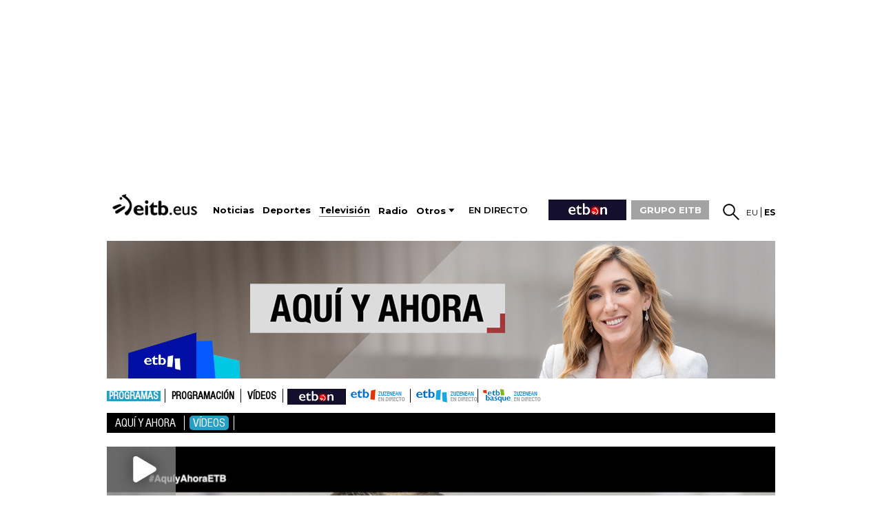

--- FILE ---
content_type: text/html; charset=UTF-8
request_url: https://www.eitb.eus/es/television/programas/aqui-y-ahora/videos/detalle/8740569/asi-funciona-centro-de-acogida-de-cruz-roja-en-calle-hilanderas-de-irun/
body_size: 92555
content:
<!DOCTYPE html>
<html lang="es">
<head prefix="og: http://ogp.me/ns# fb: http://ogp.me/ns/fb# website: http://ogp.me/ns/website#">
<meta charset="utf-8" />
<title>Así funciona el centro de acogida de la Cruz Roja en la calle Hilanderas de Irun</title>
<link rel="canonical" href="https://www.eitb.eus/es/television/programas/aqui-y-ahora/videos/detalle/8740569/asi-funciona-centro-de-acogida-de-cruz-roja-en-calle-hilanderas-de-irun/" />
<link rel="alternate" href="https://www.eitb.eus/es/television/programas/aqui-y-ahora/videos/detalle/8740569/asi-funciona-centro-de-acogida-de-cruz-roja-en-calle-hilanderas-de-irun/" hreflang="es" />
<link rel="amphtml" href="https://amp.eitb.eus/es/television/programas/aqui-y-ahora/videos/detalle/8740569/asi-funciona-centro-de-acogida-de-cruz-roja-en-calle-hilanderas-de-irun/" />
<meta http-equiv="X-UA-Compatible" content="IE=Edge" />
<meta http-equiv="Content-Security-Policy" content="default-src * 'unsafe-inline' 'unsafe-eval' data: blob:;">
<meta name="viewport" content="width=device-width, initial-scale=1" />
<meta name="lang" content="es" />
<meta name="description" content="Eider Hurtado visita el centro que la Cruz Roja tiene situado en la calle Hilanderas de Irun. Nahia Díaz de Corcuera, responsable de asilo y atención humanitaria de Cruz Roja Euskadi y Javier Canteli, voluntario, le cuentan en qué situación llegan los migrantes en tránsito y su evolución." />
<meta name="apple-itunes-app" content="app-id=442695378" />
<meta name="Author" content="EITB" />
<meta name="robots" content="INDEX, FOLLOW" />
<meta name="twitter:card" content="summary_large_image" />
<meta name="twitter:site" content="@euskaltelebista" />
<meta name="twitter:title" content="&#039;&#039;Asesoramos a las personas migrantes para que puedan solicitar protección internacional&#039;&#039;" />
<meta name="twitter:description" content="Eider Hurtado visita el centro que la Cruz Roja tiene situado en la calle Hilanderas de Irun. Nahia Díaz de Corcuera, responsable de asilo y atención humanitaria de Cruz Roja Euskadi y Javier Canteli, voluntario, le cuentan en qué situación llegan los migrantes en tránsito y su evolución." />
<meta name="twitter:creator" content="@euskaltelebista" />
<meta name="twitter:domain" content="eitb.eus" />
<meta name="dc.date.issued" content="2022-03-24T23:00:00+01:00" />
<meta name="organization" content="EITB" />
<meta name="publisher" content="EITB" />
<meta name="date" content="2022-03-24T23:00:00+01:00" />
<meta name="twitter:image" content="https://media.eitb.eus/multimedia/images/2022/03/24/2911325/20220324211754_nahia-diaz-de-corcuera-cruz-roja-aqui-y-ahora_foto960.jpg" />
<meta property="og:image" content="https://media.eitb.eus/multimedia/images/2022/03/24/2911325/20220324211754_nahia-diaz-de-corcuera-cruz-roja-aqui-y-ahora_foto960.jpg" />
<meta property="og:url" content="https://www.eitb.eus/es/television/programas/aqui-y-ahora/videos/detalle/8740569/asi-funciona-centro-de-acogida-de-cruz-roja-en-calle-hilanderas-de-irun/" />
<meta property="og:title" content="&#039;&#039;Asesoramos a las personas migrantes para que puedan solicitar protección internacional&#039;&#039;" />
<meta property="og:description" content="Eider Hurtado visita el centro que la Cruz Roja tiene situado en la calle Hilanderas de Irun. Nahia Díaz de Corcuera, responsable de asilo y atención humanitaria de Cruz Roja Euskadi y Javier Canteli, voluntario, le cuentan en qué situación llegan los migrantes en tránsito y su evolución." />
<meta property="og:type" content="article" />
<meta property="fb:app_id" content="274805577151" />
<meta property="fb:admins" content="100000838800427" />
<meta name="robots" content="max-image-preview:large">
<meta property="article:section" content="aquí y ahora" />
<meta property="article:modified_time" content="2022-03-24T23:00:00+01:00" />
<meta property="article:published_time" content="2022-03-24T23:00:00+01:00" />
<meta property="og:site_name" content="EITB" />
<meta property="og:locale" content="es_ES" />
<meta property="article:tag" content="Migración" />
<meta property="article:tag" content="Cruz Roja" />
<meta property="article:tag" content="Sociedad" />
<meta property="article:tag" content="Televisión" />
<meta property="article:tag" content="Titulares del día" />
<meta property="article:tag" content="Irun" />
<meta property="article:tag" content="Noticias" />
<meta property="article:tag" content="Programas Tv" />
<meta property="article:tag" content="Vídeos" />
<meta property="article:tag" content="ETB2" />
<link rel="icon" href="/resources/img/favicon.ico" type="image/x-icon" />
<link href="/resources/img/favicon.ico" type="image/x-icon" rel="icon" />
<link href="/resources/img/favicon.ico" type="image/x-icon" rel="shortcut icon" />
<link rel="apple-touch-icon" href="/apple-touch-icon.png" />
<link rel="dns-prefetch" href="" />
<link rel="dns-prefetch" href="//images11.eitb.eus/multimedia" />
<link rel="dns-prefetch" href="//images14.eitb.eus/multimedia" />
<link rel="dns-prefetch" href="//hodeia.eitb.eus/" />
<link rel="dns-prefetch" href="//www.googletagmanager.com" />
<link rel="dns-prefetch" href="//www.google-analytics.com" />
<link rel="dns-prefetch" href="//sb.scorecardresearch.com" />
<script type="application/ld+json">
    {
    "@context": "https:\/\/schema.org",
    "@type": "VideoObject",
    "url": "https:\/\/www.eitb.eus\/es\/television\/programas\/aqui-y-ahora\/videos\/detalle\/8740569\/asi-funciona-centro-de-acogida-de-cruz-roja-en-calle-hilanderas-de-irun\/",
    "mainEntityOfPage": "https:\/\/www.eitb.eus\/es\/television\/programas\/aqui-y-ahora\/videos\/detalle\/8740569\/asi-funciona-centro-de-acogida-de-cruz-roja-en-calle-hilanderas-de-irun\/",
    "headline": "As&iacute; funciona el centro de acogida de la Cruz Roja en la calle Hilanderas de Irun",
    "datePublished": "2022-03-24T23:00:00+01:00",
    "dateModified": "2022-03-24T23:00:00+01:00",
    "description": "''Asesoramos a las personas migrantes para que puedan solicitar protecci\u00f3n internacional''",
    "inLanguage": "es",
    "author": {
        "@type": "Organization",
        "name": "EITB",
        "alternateName": [
            {
                "@language": "eu",
                "@value": "EITB Euskal Irrati Telebista"
            },
            {
                "@language": "es",
                "@value": "EITB Radio Televisi\u00f3n P\u00fablica Vasca"
            },
            {
                "@language": "en",
                "@value": "EITB Basque Radio Television"
            },
            {
                "@language": "fr",
                "@value": "EITB Radio Television Basque"
            }
        ],
        "url": "https:\/\/www.eitb.eus\/",
        "sameAs": [
            "https:\/\/www.facebook.com\/eitb",
            "https:\/\/twitter.com\/eitbeus",
            "https:\/\/www.youtube.com\/user\/eitbcom",
            "https:\/\/www.instagram.com\/eitb"
        ],
        "logo": {
            "@type": "ImageObject",
            "url": "https:\/\/images14.eitb.eus\/multimedia\/recursos\/generales\/txori_eitb_512x512.jpg",
            "name": "EITB"
        }
    },
    "image": {
        "@type": "ImageObject",
        "url": "https:\/\/media.eitb.eus\/multimedia\/images\/2022\/03\/24\/2911325\/20220324211754_nahia-diaz-de-corcuera-cruz-roja-aqui-y-ahora_amp_w1200.jpg",
        "width": {
            "@type": "QuantitativeValue",
            "value": 1200
        },
        "height": {
            "@type": "QuantitativeValue",
            "value": 675
        },
        "name": "Nahia D\u00edaz de Corcuera, Cruz Roja Euskadi. Imagen obtenida de un v\u00eddeo de EITB Media"
    },
    "publisher": {
        "@type": "Organization",
        "name": "EITB",
        "url": "https:\/\/www.eitb.eus\/",
        "logo": {
            "@type": "ImageObject",
            "url": "https:\/\/images14.eitb.eus\/multimedia\/recursos\/generales\/txori_eitb_512x512.jpg",
            "name": "EITB"
        }
    },
    "isAccessibleForFree": true,
    "name": "''Asesoramos a las personas migrantes para que puedan solicitar protecci\u00f3n internacional''",
    "thumbnailUrl": "https:\/\/media.eitb.eus\/multimedia\/images\/2022\/03\/24\/2911325\/20220324211754_nahia-diaz-de-corcuera-cruz-roja-aqui-y-ahora_amp_w1200.jpg",
    "uploadDate": "2022-03-24T21:39:39+01:00",
    "contentUrl": "https:\/\/media.eitb.eus\/multimediahd\/videos\/2022\/03\/24\/2911324\/20220324_21182714_0014626634_004_001_IRUN_CRUZ_RO.mp4"
}
</script>
<link rel="preload" href="https://images14.eitb.eus/multimedia/recursos/fonts/Montserrat-Medium.woff2"          as="font" type="font/woff2" crossorigin>
<link rel="preload" href="https://images14.eitb.eus/multimedia/recursos/fonts/FontSiteSans-Cond-webfont.woff"   as="font" type="font/woff2" crossorigin>
<script>
    !function(){"use strict";window.loadResources=function(e,r){
        for(var t,o,s,c,n,l=document.querySelector("head"),i=e.length,a=0,d=0;d<i;d++)t=e[d],n=c=s=o=void 0,n=c=!(s="js"),t.match(/\?reload=true$/)&&(c=!0,t=t.replace(/\?reload=true$/,"")),t.match(/\.css$/i)&&(s="css"),"js"===s?o=l.querySelector('script[src="'+t+'"]'):"css"===s&&(o=l.querySelector('link[href="'+t+'"]')),null!==o&&!0===c?o.parentNode.removeChild(o):null!==o&&!1===c&&(n=!0),!1===n?("js"===s?o=document.createElement("script"):"css"===s&&((o=document.createElement("link")).type="text/css",o.rel="stylesheet",o.media="all"),o.addEventListener("load",function(){
            var e="href";
            "script"===this.nodeName.toLowerCase()&&(e="src"),++a===i&&"function"==typeof r&&r()},!1),o.addEventListener("error",function(){var e="href";"script"===this.nodeName.toLowerCase()&&(e="src"),console.error("loadResources: error loading "+this[e]),++a===i&&"function"==typeof r&&r()},!1),"js"===s?o.src=t:o.href=t,l.appendChild(o)):++a===i&&"function"==typeof r&&r()}}();
</script>
<link href="/resources/css/externos-1724742864.css" media="all" rel="stylesheet" />
<link href="/resources/css/externos_sub-1724742864.css" media="all" rel="stylesheet" />
<link href="/dist/css/chunk-vendors.0befcf8d.css" media="all" rel="stylesheet" />
<link href="/dist/css/chunk-common.030d62e6.css" media="all" rel="stylesheet" />
<link href="/dist/css/television.a15ee55f.css" media="all" rel="stylesheet" />
<script src="https://r.sascdn.com/config.js?nwid=2007"             async></script>
<script src="https://r.sascdn.com/video/config.js?nwid=2007"       async></script>
<script src="https://r.sascdn.com/video/controller.js?nwid=2007"   async></script>
<script src="https://securepubads.g.doubleclick.net/tag/js/gpt.js" async></script>
<script  id="scriptpublicidad">
        (function() {
        var sas = sas || {};
        sas.cmd = sas.cmd || [];
        sas.cmd.push(function() {
            sas.setup({
                domain: "https://www.smartadserver.com",
                async: true,
                renderMode: 2,
                renderModeTimeout: 5000
            });
        });
        sas.cmd.push(function() {
            sas.call("onecall", {
                siteId: 111421,
                pageId: 677368,
                formatId: '43329,43330,43325,43324,92096',
                target: 'television=programas;iniciativa=television;subiniciativa=programas;idioma=es;tipocontenido=video;|id=8740569'
            });
        });
        window.sas = sas; // sas publiko bihurtu
    })();

    window.googletag = window.googletag || {
        cmd: []
    };
    var anchorSlot;
    googletag.cmd.push(function() {
        var mpu_desktop = googletag.sizeMapping()
            .addSize([768, 200], [
                [300, 250]
            ])
            .addSize([0, 0], [])
            .build();

        var mpu_movil = googletag.sizeMapping()
            .addSize([0, 0], [
                [300, 250]
            ])
            .addSize([768, 200], [])
            .build();
        var mpu_movil_grande = googletag.sizeMapping()
            .addSize([0, 0], [[300, 600]])
            .addSize([768, 200], [])
            .build();
        var top_desktop = googletag.sizeMapping()
            .addSize([1024, 200], [
                [970, 90],
                [728, 90]
            ])
            .addSize([768, 200], [
                [728, 90]
            ])
            .addSize([0, 0], [])
            .build();

        var top_billboard = googletag.sizeMapping()
            .addSize([1024, 200], [
                [970, 250]
            ])
            .addSize([0, 0], [])
            .build();

        var top_movil = googletag.sizeMapping()
            .addSize([0, 0], [
                [320, 100],
                [320, 50]
            ])
            .addSize([425, 200], [])
            .build();

        var sky_desktop = googletag.sizeMapping()
            .addSize([1024, 200], [
                [120, 600],
                [160, 600]
            ])
            .addSize([0, 0], [])
            .build();
        if ("eu" == "es") {
            anchorSlot = googletag.defineOutOfPageSlot('/22526134856/eitb/sticky', googletag.enums.OutOfPageFormat.BOTTOM_ANCHOR);
            if (anchorSlot) {
                anchorSlot.setTargeting('formato', 'sticky').addService(googletag.pubads());
            }
        }
        googletag.defineSlot('/22526134856/eitb/right1', [
                [300, 250]
            ], 'div-eitb-right1')
            .defineSizeMapping(mpu_desktop)
            .addService(googletag.pubads());
        googletag.defineSlot('/22526134856/eitb/right2', [
                [300, 250]
            ], 'div-eitb-right2')
            .defineSizeMapping(mpu_desktop)
            .addService(googletag.pubads());
        googletag.defineSlot('/22526134856/eitb/right3', [
                [300, 250]
            ], 'div-eitb-right3')
            .defineSizeMapping(mpu_desktop)
            .addService(googletag.pubads());
        googletag.defineSlot('/22526134856/eitb/mright1', [
                [300, 600]
            ], 'div-eitb-mright1')
            .defineSizeMapping(mpu_movil_grande)
            .addService(googletag.pubads());
        googletag.defineSlot('/22526134856/eitb/mright2', [
                [300, 250]
            ], 'div-eitb-mright2')
            .defineSizeMapping(mpu_movil)
            .addService(googletag.pubads());
        googletag.defineSlot('/22526134856/eitb/mright3', [
                [300, 600]
            ], 'div-eitb-mright3')
            .defineSizeMapping(mpu_movil_grande)
            .addService(googletag.pubads());
        googletag.defineSlot('/22526134856/eitb/top1', [
                [970, 250]
            ], 'div-eitb-top1')
            .defineSizeMapping(top_billboard)
            .addService(googletag.pubads());
        googletag.defineSlot('/22526134856/eitb/top2', [
                [970, 90],
                [728, 90]
            ], 'div-eitb-top2')
            .defineSizeMapping(top_desktop)
            .addService(googletag.pubads());
                googletag.defineSlot('/22526134856/eitb/bottom', [
                [728, 90],
                [970, 90]
            ], 'div-eitb-bottom')
            .defineSizeMapping(top_desktop)
            .addService(googletag.pubads());
        googletag.defineSlot('/22526134856/eitb/mbottom', [
                [320, 50],
                [320, 100]
            ], 'div-eitb-mbottom')
            .defineSizeMapping(top_movil)
            .addService(googletag.pubads());
        googletag.defineSlot('/22526134856/eitb/mtop1', [
                [320, 50],
                [320, 100]
            ], 'div-eitb-mtop1')
            .defineSizeMapping(top_movil)
            .addService(googletag.pubads());
        googletag.defineSlot('/22526134856/eitb/mtop2', [
                [320, 50],
                [320, 100]
            ], 'div-eitb-mtop2')
            .defineSizeMapping(top_movil)
            .addService(googletag.pubads());

        googletag.pubads().addEventListener('slotOnload', function(event) {
            var slot = event.slot;
            var idslot = slot.getSlotElementId();
        });
        googletag.pubads().addEventListener('slotRenderEnded', function(event) {
            var slot = event.slot;
            var idslot = slot.getSlotElementId();
            //publizitatea badago literala jarri lehengoari
            slotactivo=1
            esslotgpt_unit = idslot.search("gpt_unit");

            if (esslotgpt_unit==-1){
                if ($("#"+idslot).find("iframe").length){
                    if ($("#"+idslot).find("iframe").width()<=1 || $("#"+idslot).find("iframe").height()<=1)
                        slotactivo=0
                }
            }
            if (idslot=='div-eitb-top1'){
                $("#cabecera").css("background-color","inherit");
                $("#cab_principal .envoltorio").css("background-color","#fff");
            }
            if (slotactivo==1){
                if (!event.isEmpty) {
                    if (idslot=="div-eitb-mtop1"){
                        var alturadiv=$("#"+idslot).find("iframe").height();
                        $(".publicidad_cabecera").addClass("mtop1"+alturadiv);
                    }
                    if (esslotgpt_unit==-1){
                        if ("eu" != "es") {
                            $(".lit_" + idslot).prepend("PUBLICIDAD");
                        } else {
                            $(".lit_" + idslot).prepend("PUBLIZITATEA");
                        }
                    }
                }
            }
        });
        googletag.pubads().enableSingleRequest();
        googletag.pubads().setTargeting('idcontenido', ['8740569']);
        googletag.pubads().setTargeting('idioma', ['es']);

        googletag.pubads().setTargeting('tematica', ["television"]);
        googletag.pubads().setTargeting('subseccion', ['television','programas','aqui_y_ahora']);

        if ("eu" != "es") {
            googletag.pubads().disableInitialLoad();
        }
        googletag.enableServices();
    });
</script>
<style>
@media  only screen and (min-width: 768px)
{
    .publicidad_cabecera
    {
        height: 270px!important;
    }
}
@media(max-width: 736px)
{
    .publicidad_cabecera
    {
        height: 63px!important;
    }
}
.mtop1100
{
    height: 113px!important;
}
.mtop150
{
    height: 63px!important;
}
</style>

<script>"use strict";function _typeof(t){return(_typeof="function"==typeof Symbol&&"symbol"==typeof Symbol.iterator?function(t){return typeof t}:function(t){return t&&"function"==typeof Symbol&&t.constructor===Symbol&&t!==Symbol.prototype?"symbol":typeof t})(t)}!function(){var t=function(){var t,e,o=[],n=window,r=n;for(;r;){try{if(r.frames.__tcfapiLocator){t=r;break}}catch(t){}if(r===n.top)break;r=r.parent}t||(!function t(){var e=n.document,o=!!n.frames.__tcfapiLocator;if(!o)if(e.body){var r=e.createElement("iframe");r.style.cssText="display:none",r.name="__tcfapiLocator",e.body.appendChild(r)}else setTimeout(t,5);return!o}(),n.__tcfapi=function(){for(var t=arguments.length,n=new Array(t),r=0;r<t;r++)n[r]=arguments[r];if(!n.length)return o;"setGdprApplies"===n[0]?n.length>3&&2===parseInt(n[1],10)&&"boolean"==typeof n[3]&&(e=n[3],"function"==typeof n[2]&&n[2]("set",!0)):"ping"===n[0]?"function"==typeof n[2]&&n[2]({gdprApplies:e,cmpLoaded:!1,cmpStatus:"stub"}):o.push(n)},n.addEventListener("message",(function(t){var e="string"==typeof t.data,o={};if(e)try{o=JSON.parse(t.data)}catch(t){}else o=t.data;var n="object"===_typeof(o)&&null!==o?o.__tcfapiCall:null;n&&window.__tcfapi(n.command,n.version,(function(o,r){var a={__tcfapiReturn:{returnValue:o,success:r,callId:n.callId}};t&&t.source&&t.source.postMessage&&t.source.postMessage(e?JSON.stringify(a):a,"*")}),n.parameter)}),!1))};"undefined"!=typeof module?module.exports=t:t()}();</script>
<script>
    window._sp_queue = [];
    window._sp_ = {
        config: {
            accountId: 1993,
            baseEndpoint: 'https://cdn.privacy-mgmt.com',
            propertyHref: 'https://www.eitb.eus',
            consentLanguage: 'es',
            gdpr: { },
            
            events: {
                onMessageReady: function()
                {
                    // console.log('[event] onMessageReady', arguments);
                },
                onMessageReceiveData: function()
                {
                    // console.log('[event] onMessageReceiveData', arguments);
                },
                onSPPMObjectReady: function()
                {
                    // console.log('[event] onSPPMObjectReady', arguments);
                },
                onSPReady: function()
                {
                    // console.log('[event] onSPReady', arguments);
                },
                onError: function()
                {
                    // console.log('[event] onError', arguments);
                },
                onMessageChoiceSelect: function()
                {
                    // console.log('[event] onMessageChoiceSelect', arguments);
                },
                onConsentReady: function(consentUUID, euconsent)
                {
                    // console.log('[event] onConsentReady', arguments);
					if(typeof window.loadComscore === 'function')
						window.loadComscore()                    
                },
                onPrivacyManagerAction: function()
                {
                    // console.log('[event] onPrivacyManagerAction', arguments);
                },
                onPMCancel: function()
                {
                    // console.log('[event] onPMCancel', arguments);
                }
            }
        }
    }
</script>
<script src='https://cdn.privacy-mgmt.com/unified/wrapperMessagingWithoutDetection.js' async></script>
<script>
function setTechnicalCookies() {
	const consentSaved = function(tcData, success){
		if(success && tcData.eventStatus === 'useractioncomplete') {
			enableTechnicalCookies();
			__tcfapi('removeEventListener', 2, function(success) {}, tcData.listenerId);
		}
	}
	__tcfapi('addEventListener', 2, consentSaved);
	function getCookie(name) {
		var dc = document.cookie;
		var prefix = name + "=";
		var begin = dc.indexOf("; " + prefix);
		if (begin == -1) {
			begin = dc.indexOf(prefix);
			if (begin != 0) return null;
		}
		else
		{
			begin += 2;
			var end = document.cookie.indexOf(";", begin);
			if (end == -1) {
				end = dc.length;
			}
		}
		return decodeURI(dc.substring(begin + prefix.length, end));
	}
	function setCookie(name,value,days) {
		var expires = "";
		if (days) {
			var date = new Date();
			date.setTime(date.getTime() + (days*24*60*60*1000));
			expires = "; expires=" + date.toUTCString();
		}
		document.cookie = name + "=" + (value || "")  + expires + "; path=/";
	}
	function enableTechnicalCookies() {
		try {
			var pookie = getCookie("pookie");
			if (pookie == null) {
				setCookie('pookie',true,730);
				setCookie('jakinarazpenak',true,730);
			}
		} catch (e) {}
	}
}
</script>
<!-- Google Tag Manager: head --> 
<script>
(function()
{
    (function(w,d,s,l,i){w[l]=w[l]||[];w[l].push({'gtm.start':new Date().getTime(),event:'gtm.js'});var f=d.getElementsByTagName(s)[0],j=d.createElement(s),dl=l!='dataLayer'?'&l='+l:'';j.async=true;j.src='//www.googletagmanager.com/gtm.js?id='+i+dl;f.parentNode.insertBefore(j,f);})(window,document,'script','dataLayer','GTM-TH2L6S');
})();
</script>
<script type="text/javascript">
	dataLayer = dataLayer || []; 
	dataLayer.push({
		'contentTag':'Inmigración,Cruz Roja,Televisión,Sociedad,Noticias,Programas Tv,Irún,TITULARES DEL DÍA,Vídeos,ETB2'
	});
</script>

<!-- End Google Tag Manager: head -->
</head>
<body id="television" class="aqui_y_ahora">
    <!-- Google Tag Manager: body --> 
<noscript>
    <iframe src="//www.googletagmanager.com/ns.html?id=GTM-TH2L6S" style="display:none; visibility:hidden; height: 0; width: 0"></iframe>
</noscript>
<!-- End Google Tag Manager: body -->
    <div id="global">
        <center>
  <div class="publicidad_cabecera top_lang_es">
    <span class="lit_div-eitb-top1 lit_div-eitb-mtop1"></span>
    <div id='div-eitb-top1'>
      <script>
        var myEle = document.getElementById("scriptpublicidad");
        
        if (typeof googletag !== typeof undefined && googletag !== false && myEle ) {
          document.addEventListener('evloaded', function (e) {
              $("#cabecera").css("background-color","inherit");
              $("#cab_principal .envoltorio").css("background-color","#fff"); 
          })  
          googletag.cmd.push(function() { 
            googletag.display('div-eitb-top1');
          });
        }
      </script>
    </div>
    <div id='div-eitb-mtop1'>
      <script>
        if (typeof googletag !== typeof undefined && googletag !== false && myEle) {
          googletag.cmd.push(function() { googletag.display('div-eitb-mtop1'); });
        }
      </script>
    </div>
  </div>
</center>
<div id="cabecera" class="es">
    <div id="cab_principal" class="mobile-only">
        <div class="mobile-menu-toggle mobile-only">
            <button type="button">☰</button>
        </div>
        <p id="logo">
            <a href="/es/" title="EITB Euskal Irrati Telebista">
                <img src="//images14.eitb.eus/multimedia/recursos/img/logo_eitbeus_cabecera3.png" alt="EITB Euskal Irrati Telebista" width="104" height="24" />
            </a>
        </p>
        <div id="menu_principal_endirecto">
            <ul><li class="endirecto" id="en-directo">En directo</li></ul>
        </div>        
        <div class="lupa lupa_vb"><button type="submit"><i></i></button></div>        
        <div class="ventana_buscador">
            <a class="cerrar" href="javascript: window.cerrar_buscadorvb();"><img src="//images14.eitb.eus/multimedia/recursos/generales/cerrar_buscador.png" alt="Cerrar"></a>
             <form id="buscador_portales_res" action="" onsubmit="javascript:buscar_portal('res');return false;" method="post">
                <label for="buscarres" class="structural">Buscar</label>
                <input id="buscarres" type="text" name="buscarres" value="" title="Buscar" class="populate">
                <button type="submit"><i></i></button>
            </form>
        </div>
        <div id="enlaces">
            <ul id="idiomas">
            <li class="lang_eu" title="EITB">
                            <a href="/eu/" lang="eu" title="Euskara">
                                        eu
                        </a>
        </li>
            <li class="lang_es" title="EITB">
                            <a href="/es/" lang="es" title="Español">
                                        <strong>es</strong>
                        </a>
        </li>
    </ul>
        </div>        
    </div>
    <div id="menu_principal_responsive" style="display: none">
        <nav>
<ul class="menu_principal_responsive">
    <div id="menuitxi" class="menu_itxi">X</div>
    <li class="menuaplicaciones">
        <ul id="aplicaciones">
            <li class="app_eitb">
                <a id="app_eitb" data-urliphone="https://apps.apple.com/es/app/eitb-albisteak/id442695378" data-urlandroid="https://play.google.com/store/apps/details?id=com.eitb.rss&amp;hl=es&amp;gl=US">
                    <img loading="lazy" src="//images14.eitb.eus/multimedia/recursos/generales/img_app_menu_albisteak.png" alt="app eitb albisteak">
                </a>
            </li>
            <li class="app_nahieran">
                <a id="app_nahieran" data-urliphone="https://apps.apple.com/es/app/eitb-nahieran/id1538434932" data-urlandroid="https://play.google.com/store/apps/details?id=com.eitb.nahieran&amp;hl=es&amp;gl=US">
                    <img loading="lazy" src="//images14.eitb.eus/multimedia/recursos/generales/img_app_menu_nahieran.png" alt="app eitb nahieran">
                </a>
            </li>
            <li class="app_gaztea">
                <a id="app_gaztea" data-urliphone="https://itunes.apple.com/us/app/gaztea/id1104206956" data-urlandroid="https://play.google.com/store/apps/details?id=eu.akting.gaztea&amp;hl=es">
                    <img loading="lazy" src="//images14.eitb.eus/multimedia/recursos/generales/img_app_menu_gazteanew.png" alt="app gaztea">
                </a>
            </li>
            <li class="app_hiru3">
                <a id="app_hiru3" data-urliphone="https://itunes.apple.com/us/app/hiru3/id1146847147" data-urlandroid="https://play.google.com/store/apps/details?id=eu.akting.etb3&amp;hl=es">
                    <img loading="lazy" src="//images14.eitb.eus/multimedia/recursos/generales/img_app_menu_3kluba_zuri.png" alt="app hiru3">
                </a>
            </li>
            <li class="app_goazen">
                <a id="app_goazen" data-urliphone="https://itunes.apple.com/us/app/go-azen-eitb/id1267861216" data-urlandroid="https://play.google.com/store/apps/details?id=eu.akting.goazen&amp;hl=es">
                    <img loading="lazy" src="//images14.eitb.eus/multimedia/recursos/generales/img_app_menu_goazen.png" alt="app goazen">
                </a>
            </li>
        </ul>
    </li>
                                        <li class="sidebar-parent-container menures li_submenu" data-id="actualidad">
                                <h3><a href="/es/noticias/">Noticias </a><span class="flecha_abajo">flecha</span></h3>
                    <ul id="submenures_actualidad" class="submenures">
                                                                                    <li><a href="/es/noticias/politica/">Política</a></li>
                                                                                                                <li><a href="/es/noticias/economia/">Economía</a></li>
                                                                                                                <li><a href="/es/noticias/sociedad/">Sociedad</a></li>
                                                                                                                <li><a href="/es/noticias/internacional/">Internacional</a></li>
                                                                                                                <li><a href="/es/cultura/">Cultura</a></li>
                                                                                                                <li><a href="/es/noticias/curiosidades/">Curiosidades</a></li>
                                                                                                                <li><a href="/es/noticias/tecnologia/">Tecnología</a></li>
                                                                        </ul>
                </li>
                                                <li class="sidebar-parent-container menures li_submenu" data-id="elecciones">
                                <h3><a href="/es/elecciones/">Elecciones</a><span class="flecha_abajo">flecha</span></h3>
                    <ul id="submenures_elecciones" class="submenures">
                                                                                    <li><a href="/es/elecciones/autonomicas-vascas/">Autonómicas Vascas 2024</a></li>
                                                                                                                <li><a href="/es/elecciones/elecciones-generales/">Generales</a></li>
                                                                                                                <li><a href="/es/elecciones/elecciones-municipales-forales/">Elecciones Municipales y Forales </a></li>
                                                                                                                <li><a href="/es/elecciones/catalanas/">Elecciones Cataluña 2024</a></li>
                                                                                                                <li><a href="/es/elecciones/elecciones-estados-unidos/">Elecciones EEUU</a></li>
                                                                                                                <li><a href="/es/elecciones/europeas/">Europeas</a></li>
                                                                        </ul>
                </li>
                                                <li class="sidebar-parent-container menures li_submenu" data-id="deportes">
                                <h3><a href="https://kirolakeitb.eus/es/">Deportes</a><span class="flecha_abajo">flecha</span></h3>
                    <ul id="submenures_deportes" class="submenures">
                                                                                    <li><a href="https://kirolakeitb.eus/es/futbol/">Fútbol</a></li>
                                                                                                                <li><a href="https://kirolakeitb.eus/es/remo/">Remo</a></li>
                                                                                                                <li><a href="https://kirolakeitb.eus/es/baloncesto/">Baloncesto</a></li>
                                                                                                                <li><a href="https://kirolakeitb.eus/es/pelota/">Pelota</a></li>
                                                                                                                <li><a href="https://kirolakeitb.eus/es/ciclismo/">Ciclismo</a></li>
                                                                                                                <li><a href="https://kirolakeitb.eus/es/mas-deportes/">Más deporte</a></li>
                                                                                                                <li><a href="https://kirolakeitb.eus/es/futbol/">Clasificaciones</a></li>
                                                                                                                <li><a href="https://kirolakeitb.eus/es/kirolak-360/">Deporte en directo</a></li>
                                                                        </ul>
                </li>
                                                <li class="sidebar-parent-container menures li_submenu" data-id="cultura">
                                <h3><a href="/es/cultura/">Cultura</a><span class="flecha_abajo">flecha</span></h3>
                    <ul id="submenures_cultura" class="submenures">
                                                                                    <li><a href="/es/tag/entrevistas-personajes-cultura/">Entrevistas a personajes culturales</a></li>
                                                                                                                <li><a href="/es/cultura/videos/">Vídeos</a></li>
                                                                                                                <li><a href="/es/cultura/fotos/">Fotos</a></li>
                                                                                                                <li><a href="/es/cultura/euskera/">Euskera</a></li>
                                                                                                                <li><a href="/es/blogs/">Blogs</a></li>
                                                                                                                <li><a href="/es/cultura/cultura-en-directo/">En directo</a></li>
                                                                        </ul>
                </li>
                                                <li class="sidebar-parent-container menures li_submenu menu_res_selected" data-id="television">
                                <h3><a href="/es/television/">Televisión</a><span class="flecha_abajo">flecha</span></h3>
                    <ul id="submenures_television" class="submenures">
                                                                                    <li><a href="/es/television/programacion/">Programación</a></li>
                                                                                                                <li class="submenu_res_selected"><a href="/es/television/programas/">Programas</a></li>
                                                                                                                <li><a href="/es/television/videos/">Vídeos</a></li>
                                                                        </ul>
                </li>
                                                <li class="sidebar-parent-container menures li_submenu" data-id="radio">
                                <h3><a href="https://guau.eus">Radio</a><span class="flecha_abajo">flecha</span></h3>
                    <ul id="submenures_radio" class="submenures">
                                                                                    <li><a href="https://guau.eus/st/euskadi-irratia/">Euskadi Irratia</a></li>
                                                                                                                <li><a href="https://guau.eus/st/radio-euskadi/">Radio Euskadi</a></li>
                                                                                                                <li><a href="https://guau.eus/st/radio-vitoria/">Radio Vitoria</a></li>
                                                                                                                <li><a href="https://gaztea.eus">Gaztea</a></li>
                                                                                                                <li><a href="/eu/irratia/eitb-musika/">EITB Musika</a></li>
                                                                                                                <li><a href="https://guau.eus/">Programación</a></li>
                                                                                                                <li><a href="https://guau.eus/">Programas</a></li>
                                                                                                                <li><a href="/es/audios/">Audios</a></li>
                                                                                                                <li><a href="https://guau.eus">GUAU</a></li>
                                                                                                                <li><a href="https://guau.eus/">Frecuencias</a></li>
                                                                        </ul>
                </li>
                                                <li class="sidebar-parent-container menures li_submenu" data-id="gaztea">
                                <h3><a href="https://gaztea.eus">Gaztea</a><span class="flecha_abajo">flecha</span></h3>
                    <ul id="submenures_gaztea" class="submenures">
                                                                                    <li><a href="https://gaztea.eus">Gaztea</a></li>
                                                                        </ul>
                </li>
                                <li class="kanpoan">
                <a 
                                    target='_blank'
                                href="https://makusi.eus">Makusi</a></li>
                                <li class="kanpoan">
                <a 
                                href="https://www.eitbtaldea.eus/es/">GRUPO EITB</a></li>
                                                <li class="sidebar-parent-container menures li_submenu" data-id="eguraldia">
                                <h3><a href="/es/eltiempo/">El tiempo</a><span class="flecha_abajo">flecha</span></h3>
                    <ul id="submenures_eguraldia" class="submenures">
                                                                                    <li><a href="/es/eltiempo/equipo/">Equipo</a></li>
                                                                                                                <li><a href="/es/eltiempo/playas/">Playas</a></li>
                                                                                                                <li><a href="/es/eltiempo/esqui/">Esquí</a></li>
                                                                                                                <li><a href="/infografia-multimedia/cambio-climatico.html">Cambio climático</a></li>
                                                                                                                <li><a href="/es/eltiempo/camaras/">Webcams</a></li>
                                                                        </ul>
                </li>
                                                <li class="sidebar-parent-container menures li_submenu" data-id="trafico">
                                <h3><a href="/es/trafico/">Tráfico</a><span class="flecha_abajo">flecha</span></h3>
                    <ul id="submenures_trafico" class="submenures">
                                                                                    <li><a href="/es/trafico/radares/">Radares</a></li>
                                                                                                                <li><a href="/es/trafico/telefonos/">Telefonos</a></li>
                                                                                                                <li><a href="/es/trafico/camaras/">Webcam</a></li>
                                                                        </ul>
                </li>
                                                <li class="sidebar-parent-container menures li_submenu" data-id="participa">
                                <h3><a href="/es/usuarios/">Participa</a><span class="flecha_abajo">flecha</span></h3>
                    <ul id="submenures_participa" class="submenures">
                                                                                    <li><a href="/es/sorteos/">Sorteos</a></li>
                                                                                                                <li><a href="/usuarios/fotos/">Fotos</a></li>
                                                                                                                <li><a href="/usuarios/videos/">Vídeos</a></li>
                                                                        </ul>
                </li>
                                <li class="kanpoan">
                <a 
                                href="/es/pueblos-ciudades/">Pueblos y ciudades</a></li>
                                <li class="kanpoan">
                <a 
                                href="/es/blogs/">Blogs</a></li>
                                <li class="kanpoan">
                <a 
                                href="/es/divulgacion/">Kosmos</a></li>
                                <li class="kanpoan">
                <a 
                                href="https://guau.eus">GUAU</a></li>
                                <li class="kanpoan">
                <a 
                                href="/es/videos/">Vídeos</a></li>
                                <li class="kanpoan">
                <a 
                                href="/es/audios/">Audios</a></li>
                                <li class="kanpoan">
                <a 
                                href="/es/fotos/">Fotos</a></li>
            </ul>
</nav>

    </div>
    <div id="cab_principal" class="desktop-only">
        <div class="envoltorio">
            <p id="logo">
                <a href="/es/" title="EITB Euskal Irrati Telebista">
                    <img src="//images14.eitb.eus/multimedia/recursos/img/logo_eitbeus_cabecera3.png" alt="EITB Euskal Irrati Telebista">
                </a>
            </p>
            <div class="mobile-menu-toggle mobile-only">
                <button type="button">☰</button>
            </div>
            <nav id="menu_principal">
                <ul>
                                                                                                                                                
                                                            <li class="noticias">
                                    <a href="/es/noticias/"><span>Noticias</span></a>
                                </li>
                            
                                                                                                                                                                        
                                                            <li class="deportes">
                                    <a href="https://kirolakeitb.eus/es/"><span>Deportes</span></a>
                                </li>
                            
                                                                                                                                                                                                                                    <li class="television">
                                    <a href="/es/television/" class="selected actual"><span>Televisión</span></a>
                                </li>
                                                                                                                                                                                                    
                                                            <li class="radio">
                                    <a href="https://guau.eus"><span>Radio</span></a>
                                </li>
                            
                                                                                                                                                                                                    <li class="besteak">
                                <a hrefnot="/es/besteak/" class="expand">Otros<span></span></a>
                                                                <ul class="submenu">
                                                                            <li class="gaztea">
                                            <a
                                                                                        href="https://gaztea.eus">
                                           
                                                                                                    <span>
                                                        Gaztea
                                                    </span>
                                                                                            </a>
                                        </li>
                                                                            <li class="makusi">
                                            <a
                                                                                            target='_blank'
                                                                                        href="https://makusi.eus">
                                           
                                                                                                    <span>
                                                        Makusi
                                                    </span>
                                                                                            </a>
                                        </li>
                                                                            <li class="divulgacion">
                                            <a
                                                                                        href="/es/divulgacion/">
                                           
                                                                                                    Kosmos
                                                                                            </a>
                                        </li>
                                                                            <li class="eitbpodkast">
                                            <a
                                                                                        href="https://guau.eus/">
                                           
                                                                                                    GUAU
                                                                                            </a>
                                        </li>
                                                                            <li class="eltiempo">
                                            <a
                                                                                        href="/es/eltiempo/">
                                           
                                                                                                    El tiempo
                                                                                            </a>
                                        </li>
                                                                            <li class="trafico">
                                            <a
                                                                                        href="/es/trafico/">
                                           
                                                                                                    Tráfico
                                                                                            </a>
                                        </li>
                                                                            <li class="usuarios">
                                            <a
                                                                                        href="/es/usuarios/">
                                           
                                                                                                    Usuarios
                                                                                            </a>
                                        </li>
                                                                            <li class="pueblos-ciudades">
                                            <a
                                                                                        href="/es/pueblos-ciudades/">
                                           
                                                                                                    Pueblos y ciudades
                                                                                            </a>
                                        </li>
                                                                            <li class="videos">
                                            <a
                                                                                        href="/es/videos/">
                                           
                                                                                                    Vídeos
                                                                                            </a>
                                        </li>
                                                                            <li class="audios">
                                            <a
                                                                                        href="/es/audios/">
                                           
                                                                                                    Audios
                                                                                            </a>
                                        </li>
                                                                            <li class="fotos">
                                            <a
                                                                                        href="/es/fotos/">
                                           
                                                                                                    Fotos
                                                                                            </a>
                                        </li>
                                                                    </ul>
                                                            </li>
                                                                <li id="en-directo" class="caja">En directo</li>
                    <li id="etbon" class="caja"><a href="https://www.etbon.eus"><span>ETB On</span></a></li>
                    <li class="caja grupo-eitb"><a href="https://www.eitbtaldea.eus/es/">GRUPO EITB</a></li>
                </ul>
            </nav>
            <div id="enlaces">
                <div id="buscador">
                    <a href="javascript:abrir_buscador();" title="Buscar"></a>
                     <span onclick="javascript:abrir_buscador();">Buscar</span>
                     <form id="buscador_portales" action="" onsubmit="javascript:buscar_portal();return false;" method="post">
                         <input id="buscar" type="text" name="buscar" value="" title="Buscar" class="populate">
                         <button type="submit"></button>
                         <a class="cerrar" title="Cerrar" id="cerrarx" href="javascript: cerrar_buscador();"></a>
                     </form>
                 </div>
                 <ul id="idiomas">
            <li class="lang_eu" title="EITB">
                            <a href="/eu/" lang="eu" title="Euskara">
                                        eu
                        </a>
        </li>
            <li class="lang_es" title="EITB">
                            <a href="/es/" lang="es" title="Español">
                                        <strong>es</strong>
                        </a>
        </li>
    </ul>
       
            </div>
        </div>
    </div>
    <streamings-calendar ref="str_calendar" id="directos_cabecera" :json='{"directos":{"tv":"1","radio":"1"},"mostrar":"streaming_oculto","segundos":"10","iniciativa":"false","esdetalle":"1","dias":"7","imagensat":"\/\/images14.eitb.eus\/multimedia\/recursos\/generales\/tira-zuzenean\/tira_zuzenean_etbsat.png","imagensat_res":"\/\/images14.eitb.eus\/multimedia\/recursos\/generales\/tira-zuzenean\/tira_zuzenean_etbsat_respon.png","rutasat":"\/es\/television\/eitb-basque\/","imagenetb1":"\/\/images14.eitb.eus\/multimedia\/recursos\/generales\/tira-zuzenean\/tira_zuzenean_etb1.png","imagenetb1_res":"\/\/images14.eitb.eus\/multimedia\/recursos\/generales\/tira-zuzenean\/tira_zuzenean_etb1_respon.png","rutaetb1":"\/es\/television\/etb1\/","imagenetb2":"\/\/images14.eitb.eus\/multimedia\/recursos\/generales\/tira-zuzenean\/tira_zuzenean_etb2.png","imagenetb2_res":"\/\/images14.eitb.eus\/multimedia\/recursos\/generales\/tira-zuzenean\/tira_zuzenean_etb2_respon.png","rutaetb2":"\/es\/television\/etb2\/","lang":"es","literal":{"television_directo":"Televisi\u00f3n en directo","zuzenean":"En Directo","radio_en_directo":"Radio en directo","zuzeneko_atarira":"portal en directo","url_en_directo":"\/es\/en-directo\/"}}' style="margin-top:10px;"></streamings-calendar></div>
        <div id="encabezado_programa">
	<p class="structural">Aquí y Ahora</p>
	<p class="desktop-only container"><img loading="lazy" src="//images14.eitb.eus/multimedia/recursos/cabecera_programa/cab_aqui_y_ahora_es.jpg" alt="Aquí y Ahora" /></p>
</div>

        <div id="submenu" class=" dos_alturas  ">
    <p class="mobile-only"><a></a></p>
                                <ul class="superior " itemscope="navigation" itemtype="https://schema.org/SiteNavigationElement">
                            
                
                                    <li itemprop="name" class=" selected"><a itemprop="url" href="/es/television/programas/" >Programas</a>
                                                </li>
                            
                
                                    <li itemprop="name" class=""><a itemprop="url" href="/es/television/programacion/"  >Programación</a>
                                                </li>
                            
                
                                    <li itemprop="name"><a itemprop="url" href="/es/television/videos/"  >Vídeos</a>
                                                </li>
                            
                
                                    <li itemprop="name" class="nahieran_menu"><a itemprop="url" href="/es/nahieran/"  target="_blank"  >nahieran</a>
                                                </li>
                            
                
                                    <li itemprop="name" class="etb1"><a itemprop="url" href="/es/television/etb1/"  >ETB1</a>
                                                </li>
                            
                
                                    <li itemprop="name" class="etb2"><a itemprop="url" href="/es/television/etb2/"  >ETB2</a>
                                                </li>
                            
                
                                    <li itemprop="name" class="eitb_basque"><a itemprop="url" href="/es/television/eitb-basque/"  >etb basque</a>
                                                </li>
                    </ul>
                        <div class="inferior desktop-only responsive">
            <ul itemscope="navigation" itemtype="https://schema.org/SiteNavigationElement">
                                                                                                                                                                                                                </ul>
        </div>
                </div>

        <div id="contenido">
    <div id="app_ultima_hora">
    <ultima-hora :imagen1="'//images11.eitb.eus/multimedia'" :imagen2="'//images11.eitb.eus/multimedia'" :imagen3="'//images11.eitb.eus/multimedia'" :urlhodeia="'//hodeia.eitb.eus/datuak/json/ultimahora/ultimahora.json'" txtgoiburua="Última hora" txtitxi="Cerrar"></ultima-hora>
</div>
        <div class="zona_completa">	
    <div class="especial_navegacion menu_especial_navegacion">
        <ul>
            <li class=""><a href="/es/television/programas/aqui-y-ahora/" >Aquí y Ahora</a></li>
            <li class="selected"><a class="selected" href="/es/television/programas/aqui-y-ahora/videos/" >Vídeos</a></li>
        </ul>
    </div>
</div>

        <div class="zona_izquierda col-12 col-lg-8">
        <div class="multimedia_3_col clearfix eu">
            <div class="detalle detalle_video" id="player_ocultar_8740569">
                <div id="player-video-principal" class="player">
                    <div id="contenedor_texto">
                        <div id="contenedor_texto_2">
                            <div id="texto_detalle_video_8740569"></div>
                            <div id="texto_subtitulo_detalle_video_8740569"></div>
                        </div>
                    </div>
                    <p class="titulo_herramienta mobile-only">Vídeos</p>
                                                            <div id="detalle_video_8740569">
                                                <div data-iddiv="eitbplayer8740569" data-id="8740569" id="eitbplayer8740569" class="eitbplayer  eitbplayer8740569 eitbplayerinsert8740569 playervue player_vue ">
                            <player   id='8740569' settings='{\"publi\":\"true\"}'  type='video' lang='es'></player>
                        </div>
                        <div id="imgPlayer8740569" class="imgPlayerVue " data-id="8740569" data-width="920" data-height="null" data-autostart="false" data-fecha_aux="null" data-key_modulo="ply" data-ocultarsocial="1" data-estado="1" data-expandible="1" data-preFunc="null" data-postFunc="null">
                            <img class="thumb" src="//media.eitb.eus/multimedia/images/2022/03/24/2911325/20220324211754_nahia-diaz-de-corcuera-cruz-roja-aqui-y-ahora_foto960.jpg" width="970" height="544" />
                            <img loading="lazy" style="position: absolute;top: 0;left: 0;" class="play t2col" src="//images14.eitb.eus/multimedia/recursos/generales/play_gris_grupohome.png" data-src="//images14.eitb.eus/multimedia/recursos/generales/play_gris_grupohome.png" alt="&#039;&#039;Asesoramos a las personas migrantes para que puedan solicitar protección internacional&#039;&#039;" width="100" height="77" />
                        </div>
                    </div>
                                    </div>
                <div id="comentarios"></div>
                <div class="info">

                    <div class="texto">
                                                <a id="enlaceprograma" href="/es/television/programas/aqui-y-ahora/" target="_blank">
                                                        <img id="imagen_programa" src="//images14.eitb.eus/multimedia/recursos/imagenestv/aqui-y-ahora.png" alt="AQUI-Y-AHORA">
                                                    </a>
                                                <ul class="acciones">
                            <li class="escuchar" id="readspeaker">
                                <a id="escuchar-contenido" style="display: none;" accesskey="L"><span class="ico"></span>Escuchar la página</a>
                                <a id="escuchar-contenido_caption" style="cursor: pointer;" onclick="elhuyarKargatu(false);"><span class="ico"></span>Escuchar la página</a>
                            </li>
                        </ul>
                        <h1 class="tit_detalle_not">
                            ''Asesoramos a las personas migrantes para que puedan solicitar protección internacional''
                        </h1>
                        <div class="texto_data">
            <time class="texto_data__pub created" datestime="2022-03-24T23:00:00+01:00">
            <span class="texto_data__info">Publicado:</span>
                            <span class="texto_data__fecha">24/03/2022</span>
                        <span class="texto_data__hora">23:00<abbr title="Coordinated Universal Time"> (UTC+1)</abbr></span>
        </time>
        <time class="texto_data__act modified" datestime="2022-03-24T23:00:00+01:00">
            <span class="texto_data__info">Última actualización:</span>
                            <span class="texto_data__fecha">24/03/2022</span>
                        <span class="texto_data__hora">23:00<abbr title="Coordinated Universal Time"> (UTC+1)</abbr></span>
        </time>
    </div>
                        <p class="firma_video"></p>
                        <p class="entradilla"></p>
                        <p>Eider Hurtado visita el centro de acogida que la Cruz Roja tiene en la calle Hilanderas de Irun. Nahia Díaz de Corcuera, responsable de asilo y atención humanitaria de Cruz Roja Euskadi y Javier Canteli, voluntario, le cuentan en qué situación llegan los migrantes en tránsito y su evolución.</p>
                    </div>
                    <div class="tags_relacionados">
    <div class="tag_detalle_video">
                <ul>
            <li>Si te interesó esto, quizá te interesen estos otros temas
            <li></li>
                                                <li><a href="/es/tag/migracion/" title="Noticias de migrantes">Noticias de migrantes</a></li>
                                                                <li><a href="/es/tag/cruz-roja/" title="Cruz Roja Álava">Cruz Roja Álava</a></li>
                                                                <li><a href="/es/noticias/sociedad/" title="Noticias sucesos Euskadi">Noticias sucesos Euskadi</a></li>
                                                                <li><a href="/es/television/" title="Televisión País Vasco">Televisión País Vasco</a></li>
                                                                <li><a href="/es/tag/titulares-del-dia/" title="Títulares del Día de Hoy">Títulares del Día de Hoy</a></li>
                                                                <li><a href="/es/tag/irun/" title="Irun">Irun</a></li>
                                                                <li><a href="/es/noticias/" title="Últimas Noticias">Últimas Noticias</a></li>
                                                                <li><a href="/es/television/programas/" title="Programas de Tele">Programas de Tele</a></li>
                                                                <li><a href="/es/videos/" title="Vídeos más Vistos">Vídeos más Vistos</a></li>
                                                                <li><a href="/es/television/programacion/" title="Programación">Programación</a></li>
                                    </ul>
            </div>
</div>
                </div>
            </div>
            <div class="mobile-multimedia-menu-toggle mobile-only">
    <button type="button">☰</button>
</div>
<div class="multimedia_menu_secciones mobile-only" data-clasif="television,programas,aqui_y_ahora" data-tipo="video" style="display: none !important">
    <ul class="lista_secciones">
        <li class="loultimo ">
            <a id="#sec_loultimo" href="/es/videos/" class="menu_seccion ">LO ÚLTIMO</a>
        </li>
    </ul>
</div>
<div class="multimedia_menu_secciones desktop-only" data-clasif="television,programas,aqui_y_ahora" data-tipo="video">
    <ul class="lista_secciones">
        <li class="loultimo ">
        <a id="#sec_loultimo" href="/es/videos/" class="menu_seccion ">LO ÚLTIMO</a>
        </li>
    </ul>
</div>
            <div class="envoltorio">
                                <div data-url-replace="/es/modulo/multimedia/lista_2_col/cod_tipo/video/clasif/television,programas,aqui_y_ahora/"></div>
            </div>
        </div>
    </div>
</div>
        <li class="mobile-only">
<aside class="aside-tools byline-tools">
<ul class="tools ">
    <li class="social-tools">
        <ul class="horizontal">
                        <li id="whatsapp-share">
                <a href="whatsapp://send?text=Así funciona el centro de acogida de la Cruz Roja en la calle Hilanderas de Irun - https://eitb.eus/A_bgYKVW/?utm_source=botonmovil%26utm_medium=whatsapp%26utm_campaign=whatsapp" title="Whatsapp"><i class="icon-whatsapp"></i><span class="hidden-content">Whatsapp</span></a>
            </li>
                                    <li id="facebook-share">
                <a href="https://www.facebook.com/dialog/share?app_id=274805577151&href=https://eitb.eus/A_bgYKVW/" title="Facebook"><i class="icon-facebook"></i><span class="hidden-content">Facebook</span></a>
            </li>
                                    <li id="twitter-share">
                <a href="https://twitter.com/intent/tweet?text=As%C3%AD+funciona+el+centro+de+acogida+de+la+Cruz+Roja+en+la+calle+Hilanderas+de+Irun&url=https%3A%2F%2Feitb.eus%2FA_bgYKVW%2F" title="Twitter"><i class="icon-twitter"></i><span class="hidden-content">Twitter</span></a>
            </li>
                                    <li id="telegram-share">
                <a href="https://t.me/share/url?text=As%C3%AD+funciona+el+centro+de+acogida+de+la+Cruz+Roja+en+la+calle+Hilanderas+de+Irun&url=https%3A%2F%2Feitb.eus%2FA_bgYKVW%2F" title="Telegram"><i class="icon-telegram"></i><span class="hidden-content">Telegram</span></a>
            </li>
                        
                            <li id="email-share">
                    <a href="mailto:?subject=Así funciona el centro de acogida de la Cruz Roja en la calle Hilanderas de Irun&body=https://eitb.eus/A_bgYKVW/" title="Mail"><i class="icon-mail" title="Enviar"></i><span class="hidden-content">Email</span></a>
                </li>
                <li id="link-share" class="icon-link copiar_link_btn_social clbtn_8740569" data-id="8740569" data-href="https://eitb.eus/A_bgYKVW/">
                    <i class="icon-link" title="Copiar enlace"></i><span class="hidden-content">Copiar enlace</span>
                </li>
                                
                    </ul>
    </li>
</ul>
</aside>
</li>

            <div id="lo_mas_visto" data-idcontainera="lomasvisto_a_cdf16525a81c166d067b21dcac5df6b5" data-idcontainerv="lomasvisto_v_6fff7d4027e5f4763f2f26d85c6a173f" data-sw4="1"  data-numres="45%"  data-numw="6">  
</div>
<div id="pie" class="pie_on">
    <div class="corporativo">
                        <p class="copy">&copy; EITB - 2026                     <span class="separador"> - </span> <strong><a  href="/es/portal-privacidad/" >Portal de Privacidad</a></strong> 
             <span class="separador"> - </span> <strong><a target="_blank" href="/es/aviso-legal/">Aviso Legal</a></strong>
             <span class="separador"> - </span> <strong><a target="_blank" href="/es/politica-cookies/">Política de cookies</a></strong>
                          <span class="separador"> - </span> <strong><a href="#" rel="nofollow" onclick="window._sp_.gdpr.loadPrivacyManagerModal(1189142); return false">Configuración cookies</a></strong>
                                      <span class="separador"> - </span><strong><a  href="/es/grupo-eitb/transparencia/" >Transparencia</a></strong>
                                       <span class="separador"> - </span><strong><a  href="/es/contacto/" >Contacto</a></strong>
             <span class="separador"> - </span><strong><a  href="/es/mapa-web/" >Mapa Web</a></strong>
                         </p>
        <!--<p class="grupo"><strong><a href="/es/https://www.eitbtaldea.eus/es//">GRUPO EITB</a></strong>-->
                                    <p class="confianza"><img src="https://www.confianzaonline.es/sello61_65.gif" border="0" alt="Entidad adherida a Confianza Online"/></p>
            </div>
</div>

<!-- DESDE AQUI PARA Compatibilidad -->
<div id="compatibilidad_browser"  data-iexplorer='11' data-chrome='30' data-firefox='40' data-safari='2'  data-opera='36' style="display: none;">
          <!--ESTO SERA LO QUE APAREZCA EN CASTELLANO-->
    <div class="envoltorio" id="cont_divnav">
        <p class="frase1">Actualiza el navegador para disfrutar de una mejor experiencia de visualización.</p><p>Te recomendamos que actualices tu navegador a la versión más reciente para evitar problemas de compatibilidad con algunas funciones de nuestra web.</p><p>Versiones mínimas de navegador recomendadas:</p>
        <p>- Google Chrome 37</p><p>- Firefox 40</p><p>- Internet Explorer Edge</p><p>- Safari 2</p><p>- Opera 36</p><p>Para conocer qué versión de navegador tienes, puedes utilizar whatbrowser.org</p>
        <p><button type="button" class="cerrar">ACEPTAR</button></p>
    </div>
    
</div>

    <div class="ask-notifications">
        <ask-notifications nodays="7" txtheader="Notificaciones" txtpre="EITB.eus quiere enviarte notificaciones. Tienes la opción de configurar el idioma en el que las recibirás:" txteus="Euskera" txtcas="Castellano" 
    txtpost="*Aunque Aceptes aquí, el navegador te volverá a preguntar si quieres recibir notificaciones. Acéptalo. Si no quieres recibir, pulsa 'NO, GRACIAS' y no volverán a salirte más mensajes." txtbtnok="ACEPTAR" txtbtnno="No, gracias" txtbtngero="Preguntar más tarde" txtmsgopc="Debes elegir el idioma de las notificaciones" txtmsglegal="Debes aceptar la política de privacidad para continuar" txtlegal="Acepto la <a target='_blank' href='/es/politica-privacidad/#participacion'>política de privacidad</a> relativa a las notificaciones"></ask-notifications>
    </div>
<div>
	<input  id="ckanpokodeia" type="hidden" value='{"analytics":"1","publicidad":"1","twitter":"1","facebook":"1","timeakamai":"1","youtube":"1","publivideos":"1","elhuyar":"1","whatsapp":"1","cmp":"1"}'/>
	
</div>
    </div>
    <script>
    (function()
    {
        function menuResponsiveExec()
        {
            $('#menu_principal_responsive').hide();
            $('#menu_proposamenak').hide();
            if ($('.submenures').length) {
                $('.submenures').hide();
            }
            if ($(window).width() < maxWidthResponsive) {

                $(document).on("click",function(e) {
                    var container = $("#menu_principal_responsive");

                    if ($(e.target).closest("#menu_principal_responsive").length === 0) {
                        if($('#menu_principal_responsive').get(0).style.display=='block'){
                            if($(e.target).parent().hasClass('mobile-menu-toggle')){
                                //console.log("no hacemos nadad");
                            }else{
                                //console.log("estoy fuera del div y está visible el menu");
                                $('#menu_principal_responsive').hide();
                            }
                        }
                    }
                });

                $('#app_eitb').click(function() {
                    url_app = "";
                    if ((navigator.userAgent.match(/iPhone/i)) || (navigator.userAgent.match(/iPod/i)) || (navigator.userAgent.match(/iPad/i))) {
                        url_app = $(this).attr("data-urliphone");
                    } else if ((navigator.userAgent.match(/android/i))) {
                        url_app = $(this).attr("data-urlandroid");
                    }
                    window.open(url_app);

                });
                $('#app_gaztea').click(function() {
                    url_app = "";
                    if ((navigator.userAgent.match(/iPhone/i)) || (navigator.userAgent.match(/iPod/i)) || (navigator.userAgent.match(/iPad/i))) {
                        url_app = $(this).attr("data-urliphone");
                    } else if ((navigator.userAgent.match(/android/i))) {
                        url_app = $(this).attr("data-urlandroid");
                    }
                    window.open(url_app);

                });
                $('#app_hiru3').click(function() {
                    url_app = "";
                    if ((navigator.userAgent.match(/iPhone/i)) || (navigator.userAgent.match(/iPod/i)) || (navigator.userAgent.match(/iPad/i))) {
                        url_app = $(this).attr("data-urliphone");
                    } else if ((navigator.userAgent.match(/android/i))) {
                        url_app = $(this).attr("data-urlandroid");
                    }
                    window.open(url_app);

                });
                $('#app_goazen').click(function() {
                    url_app = "";
                    if ((navigator.userAgent.match(/iPhone/i)) || (navigator.userAgent.match(/iPod/i)) || (navigator.userAgent.match(/iPad/i))) {
                        url_app = $(this).attr("data-urliphone");
                    } else if ((navigator.userAgent.match(/android/i))) {
                        url_app = $(this).attr("data-urlandroid");
                    }
                    window.open(url_app);

                });
                $("li.menures").find('span').each(function() {
                    $(this).click(function() {
                        var li = $(this).closest('li');
                        var id_ul = li.attr('data-id');
                        $('#submenures_' + id_ul).slideToggle();
                        
                        if (li.hasClass("menures_selec")) {
                            li.removeClass('menures_selec');
                            li.addClass('menures_noselec');
                            $(this).removeClass('flecha_arriba').addClass('flecha_abajo');
                        } else {
                            var ms = $('.menures.menures_selec');
                            ms.find('.submenures').slideToggle();
                            ms.find('.flecha_arriba').removeClass('flecha_arriba').addClass('flecha_abajo');
                            ms.removeClass('menures_selec');
                            ms.addClass('menures_noselec');

                            //$('#submenures_'+id_ul).show();
                            li.addClass('menures_selec');
                            li.removeClass('menures_noselec');
                            $(this).removeClass('flecha_abajo').addClass('flecha_arriba')
                        }
                        return true;
                    });
                });
                $('#proposamenak').click(function() {
                    $('#menu_proposamenak').slideToggle();
                });
/*                
                $('.menu_itxi').click(function() {
                    $('#menu_principal_responsive').slideToggle();
                });
*/
                $('.menu_res_selected').each(function() {
                    $(this).find('.flecha_abajo').removeClass('flecha_abajo').addClass('flecha_arriba');
                    $(this).find('.submenures').slideToggle();
                    $(this).addClass('menures_selec');
                })
                $('.superior').each(function() {
                    $(this).hide();
                    $(this).find('.selected').parent().addClass('selected');
                })
            }else{
                $("#menu_principal_endirecto").html("");
            }

            if ($('.menu_especial_navegacion').length){
                if ($(window).width() < maxWidthResponsive) {
                    var submenu = $("#submenu_hiru");
                    var path = window.location.pathname;
                    if (path.charAt(path.length - 1) == "/") {
                        path = path.substring(1, path.length - 1);
                    } else {
                        path = path.substring(1, path.length);
                    }
                    path = path.split("/");
                    if (path[1] == "hiru3")
                        var submenu = $("#submenu_hiru");
                    var inferior = $("div.especial_navegacion ul");
                    inferior.addClass("inferior");
                    var span1 = inferior.find("li.selected a");
                    if (span1.length)
                        span1 = inferior.find("li a").html();
                    else
                        span1 = inferior.find("li a").first().html();
                    var submenu = $("#submenu_hiru");	
                    submenu.find("div.envoltorio").prepend('<span class="submenu">' + span1.toUpperCase() + '<a class="mas"> +</a></span>');
                    submenu.find("div.envoltorio").append(inferior);
                    submenu.find("div.envoltorio span.submenu a.mas").click(function() {
                        if (!inferior.hasClass("open")) {
                            inferior.slideDown();
                            inferior.addClass("open");
                            superior.removeClass("open");
                            superior.slideUp();
                            inferior.css('padding-left', '10px');
                        } else {
                            inferior.slideUp();
                            inferior.removeClass("open");
                        }
                    });
                }
            }

            function submenuExec()
            {
                $('#submenu .superior li.desplegar').each(function(){
                    $(this).find('div').hide();
                })
                var inferior = $('#submenu .inferior').length > 0;

                if (inferior){
                    var posSuperior = $('#submenu .superior li:first').position().left,
                        posSelected = $('#submenu .superior li.selected').position().left,
                        widthSubmenu = $('#submenu').width(),
                        widthSelected= $('#submenu .superior li.selected').width(),
                        widthInferior= $('#submenu .inferior ul').width();

                    posInferior = posSelected + widthSelected/2 - widthInferior/2;
                    if(posInferior < posSuperior) posInferior = posSuperior;
                    if(posInferior + widthInferior > widthSubmenu) posInferior = widthSubmenu - widthInferior - 10;
                    $('#submenu .inferior').css({'padding-left': posInferior});
                }

                $('#submenu .superior li.desplegar').each(function(){
                    var ul = $(this).find('ul'), 
                        posSelected = $(this).position().left,
                        widthSelected = $(this).width(),
                        widthInferior = ul.actual('innerWidth', { absolute : true }),
                        posInferior = posSelected + widthSelected/2 - widthInferior/2;

                    if(posInferior < posSuperior) posInferior = posSuperior;
                    if(posInferior + widthInferior > widthSubmenu) posInferior = widthSubmenu - widthInferior - 10;
                    //es menu especiales de actualidad
                    var $items_especiales = $('#submenu .superior li.menu_especiales');
                    if ($items_especiales.length){
                        posInferior=posInferior-390;
                    }else{
                        posInferior=posInferior;
                    }
                    ul.css({'padding-left': posInferior});
                });
                
                $('#submenu .superior li.desplegar').mouseenter(function(){
                    if ( ! inferior){$('#submenu').addClass('dos_alturas').css('height', '56px');}
                    $(this).find('a').addClass('hover');
                    $(this).find('div').show();
                }).mouseleave(function(){
                    $(this).find('div').hide();;
                    $(this).find('a').removeClass('hover');
                    if ( ! inferior){$('#submenu').removeClass('dos_alturas').css('height', '');}
                });
                
                $('#submenu .superior li.mnu_desp_link').mouseenter(function(){
                    if ( ! inferior){$('#submenu').addClass('dos_alturas').css('height', '56px');}
                    $(this).find('a').addClass('hover');
                    $(this).find('div').show();
                }).mouseleave(function(){
                    $(this).find('div').hide();;
                    $(this).find('a').removeClass('hover');
                    if ( ! inferior){$('#submenu').removeClass('dos_alturas').css('height', '');}
                });

                $("#submenu ul").slideToggle();
            }

            // Menú principal
            if ($(window).width() < maxWidthResponsive) {
                $('#menu_principal').hide();
                $("#cabecera_cintillo").find('.desktop-only').hide();
                $('#menu_secundario').hide();
                $('.mobile-menu-toggle button').click(function() {
                    $('#menu_principal_responsive').slideToggle();

                });
            }
            $(window).resize(function() {
                if ($(window).width() >= maxWidthResponsive) {
                    $('#menu_principal').show();
                    $('#menu_secundario').show();
                }
            });
/*
            (function()
            {
                // Videos multimedia (menu)
                if ($('.multimedia_menu_secciones').length)
                {
                    if ($(window).width() < maxWidthResponsive)
                    {
                        $('.multimedia_menu_secciones').hide();
            
                        $('.mobile-multimedia-menu-toggle button').click(function()
                        {
                            $('.multimedia_menu_secciones').slideToggle();
                        });
                    }
            
                    $(window).resize(function()
                    {
                        if ($(window).width() >= maxWidthResponsive)
                            $('.multimedia_menu_secciones').show();
                        else
                            $('.multimedia_menu_secciones').hide();
                    });
                }
            })();
*/
        }

        function getMenuResponsive()
        {
            var el = document.querySelector('.mobile-menu-toggle button');
            var el_clone = el.cloneNode(true);
            el.parentNode.replaceChild(el_clone, el);
            var b = $(this);            
            menuResponsiveExec();                
            b.attr('data-loaded', 1);
        }

        function getSubmenu()
        {
            // xhr bidez eskatu, eta erakutsi
            var src = "/es/modulo/menu/getSubmenu/television/television,programas/";
            var r = new XMLHttpRequest();
            r.onreadystatechange = function()
            {
                if (this.readyState == 4 && this.status == 200)
                {
                    $('#submenu').append(r.responseText);
                    submenuExec();
                }
            };                              
            r.open('GET', src);
            r.setRequestHeader('Content-type', 'text/html');
            r.send();            
        }

        function relacionadosResponsive()
        {
            $('article').append($('.cont_embed_noticia.texto'));
        }

        function bannerAndroid()
        {
            $.smartbanner(
            {
                title: null, // What the title of the app should be in the banner (defaults to <title>)
                author: null, // What the author of the app should be in the banner (defaults to <meta name="author"> or hostname)
                price: 'FREE', // Price of the app
                appStoreLanguage: 'us', // Language code for App Store
                inAppStore: 'On the App Store', // Text of price for iOS
                inGooglePlay: 'In Google Play', // Text of price for Android
                icon: null, // The URL of the icon (defaults to <link>)
                iconGloss: null, // Force gloss effect for iOS even for precomposed (true or false)
                button: 'VIEW', // Text on the install button
                scale: 'auto', // Scale based on viewport size (set to 1 to disable)
                speedIn: 300, // Show animation speed of the banner
                speedOut: 400, // Close animation speed of the banner
                daysHidden: 15, // Duration to hide the banner after being closed (0 = always show banner)
                daysReminder: 90, // Duration to hide the banner after "VIEW" is clicked (0 = always show banner)
                force: null // Choose 'ios' or 'android'. Don't do a browser check, just always show this banner
            })            ;
        }

        function _bilatzailea()
        {
            // bilatzailea
            $('#buscador').show();
            $('#buscador').css('padding-left', '0');
            $('#abrir_buscador img').click(function(e)
            {
                e.preventDefault();
                abrir_buscador();
            });            
        } 

        function after()
        {
            // getSubmenu();
            if ($(window).width() < maxWidthResponsive)
            {
                relacionadosResponsive();
                getMenuResponsive();
                // bannerAndroid();
            }
            else
                _bilatzailea();
        }
        var urlReplace = function(params)
        {
            var all = document.querySelectorAll('*[data-url-replace]');
            var len = all.length;
            var count = 0;

            var replace = function(obj)
            {
                var url = obj.getAttribute('data-url-replace');
                var r = new XMLHttpRequest();
                r.onreadystatechange = function()
                {
                    if (this.readyState == 4 && this.status == 200)
                    {
                        var i = 0;
                        var tmp = document.createElement('div');
                        var rr = r.responseText.replace(/<!\-\-\s+(.*?)\s+\-\->/, '');
                        tmp.innerHTML = rr;
                        var scripts = tmp.querySelectorAll('script');
                        if(scripts!==null)
                        {
                            for(i=0; i<scripts.length; i++)
                            {
                                (function(script)
                                {
                                    window.setTimeout(function()
                                    {
                                        var t = document.write;
                                        document.write = function()
                                        {
                                            var a = document.createElement('div');
                                            a.innerHTML = [].concat.apply([], arguments).join('');
                                            script.parentNode.appendChild(a);
                                        };
                                        try
                                        {
                                            new Function(script.innerText)();
                                        }
                                        catch(e)
                                        {
                                            console.error(e);
                                        }
                                        document.write = t;
                                    }, 0);
                                })(scripts[i]);
                            }
                        }

                        // xhr-tik hartu dugun elementu guztiak div-aren aurretik jarri, gero div-a ezabatu
                        var l = tmp.childNodes.length;
                        for(i=0; i<l; i++)
                        {
                            if(typeof tmp.childNodes[i] !== 'undefined')
                                obj.parentNode.insertBefore(tmp.childNodes[i], obj);
                        }
                        obj.parentNode.removeChild(obj);

                        count++;
                        callback();
                    }
                };
                r.onerror = function()
                {
                    count++;
                    callback();
                };
                r.open('GET', url);
                r.setRequestHeader('Content-type', 'text/html');
                r.send();            
            };

            var callback = function()
            {
                if(count===len && typeof params.callback === 'function')
                    params.callback();
            };            

            var init = function()
            {
                if(len)
                {
                    for(var i=0; i<len; i++)
                        replace(all[i]);
                }
                else
                    callback();
            };

            init();
        };
        new urlReplace(
        {
            callback: function()
            {
                loadResources(['/resources/js/externos-1724742864.js'], function(){
	loadResources(['/resources/js/externos_sub-1724742864.js', '/dist/js/chunk-vendors.878262c2.js', '/dist/js/chunk-common.d978bd6a.js', '/dist/js/television.e4e7a979.js'], function(){
		after();
	});
});
            }
        });        
    })();
    
    (function()
    {
        document.cookie='resolution='+Math.max(screen.width,screen.height)+'; path=/';        
    })();
</script>


<script type="text/javascript" async="" src="https://cdn.newixmedia.net/prebid_eitb.min.js"></script>


    <!-- BeginBegin ComscoreComscore TagTag -->
<script>
(function()
{
    function loadComscore()
    {
        window._comscore = window._comscore || [];
        window._comscore.push({c1: "2", c2: "14621447", options:{enableFirstPartyCookie: true}});
        (function()
        {
            let s   = document.createElement("script");
            let el  = document.getElementsByTagName("script")[0];
            s.async = true;
            s.src   = "https://sb.scorecardresearch.com/cs/14621447/beacon.js";
            el.parentNode.insertBefore(s, el);
        })();
    }
    window.loadComscore = loadComscore
})();
</script>
<noscript>
<img src="https://sb.scorecardresearch.com/p?c1=2&c2=14621447&cv=4.4.0&cj=1">
</noscript>
<!-- EndEnd ComscoreComscore TagTag -->
</body>
</html>


--- FILE ---
content_type: text/plain; charset=ISO-8859-1
request_url: https://time.akamai.com/?_=1769887137115
body_size: 10
content:
1769887140

--- FILE ---
content_type: text/plain; charset=ISO-8859-1
request_url: https://time.akamai.com/?_=1769887137116
body_size: 10
content:
1769887141